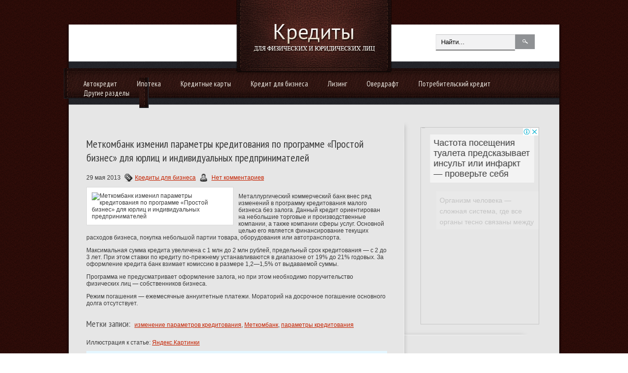

--- FILE ---
content_type: text/html; charset=UTF-8
request_url: https://www.credit67.ru/metkombank-izmenil-parametry-kreditovaniya-po-programme-prostoj-biznes-dlya-yurlic-i-individualnyx-predprinimatelej/
body_size: 12859
content:
<!DOCTYPE html PUBLIC "-//W3C//DTD XHTML 1.0 Transitional//EN" "http://www.w3.org/TR/xhtml1/DTD/xhtml-transitional.dtd">
<html xmlns="http://www.w3.org/1999/xhtml" dir="ltr" lang="en-US">
<head profile="http://gmpg.org/xfn/11">
	<meta http-equiv="Content-Type" content="text/html; charset=UTF-8" />
<title>Меткомбанк изменил параметры кредитования по программе «Простой бизнес» для юрлиц и индивидуальных предпринимателей | Кредитование физических и юридических лиц</title>
<meta name="Description" content="Металлургический коммерческий банк внес ряд изменений в программу кредитования малого бизнеса без залога. Данный кредит ориентирован на небольшие торговые и производственные компании, а также компании">
<meta name="Keywords" content="Меткомбанк,изменил,параметры,кредитования,по,программе,«Простой,бизнес»,для,юрлиц,и,индивидуальных,предпринимателей,изменение параметров кредитования,Меткомбанк,параметры кредитования,Кредиты для бизнеса">




<!-- All in One SEO Pack 2.12 by Michael Torbert of Semper Fi Web Designob_start_detected [-1,-1] -->

<meta name="keywords"  content="Кредиты для бизнеса" />

<link rel="canonical" href="https://www.credit67.ru/metkombank-izmenil-parametry-kreditovaniya-po-programme-prostoj-biznes-dlya-yurlic-i-individualnyx-predprinimatelej/" />
<!-- /all in one seo pack -->
<link rel='dns-prefetch' href='//s0.wp.com' />
<link rel='dns-prefetch' href='//s.w.org' />
<link rel="alternate" type="application/rss+xml" title="Кредитование физических и юридических лиц &raquo; Лента комментариев к &laquo;Меткомбанк изменил параметры кредитования по программе «Простой бизнес» для юрлиц и индивидуальных предпринимателей&raquo;" href="https://www.credit67.ru/metkombank-izmenil-parametry-kreditovaniya-po-programme-prostoj-biznes-dlya-yurlic-i-individualnyx-predprinimatelej/feed/" />
		<script type="text/javascript">
			window._wpemojiSettings = {"baseUrl":"https:\/\/s.w.org\/images\/core\/emoji\/11.2.0\/72x72\/","ext":".png","svgUrl":"https:\/\/s.w.org\/images\/core\/emoji\/11.2.0\/svg\/","svgExt":".svg","source":{"concatemoji":"https:\/\/www.credit67.ru\/wp-includes\/js\/wp-emoji-release.min.js?ver=5.1.21"}};
			!function(e,a,t){var n,r,o,i=a.createElement("canvas"),p=i.getContext&&i.getContext("2d");function s(e,t){var a=String.fromCharCode;p.clearRect(0,0,i.width,i.height),p.fillText(a.apply(this,e),0,0);e=i.toDataURL();return p.clearRect(0,0,i.width,i.height),p.fillText(a.apply(this,t),0,0),e===i.toDataURL()}function c(e){var t=a.createElement("script");t.src=e,t.defer=t.type="text/javascript",a.getElementsByTagName("head")[0].appendChild(t)}for(o=Array("flag","emoji"),t.supports={everything:!0,everythingExceptFlag:!0},r=0;r<o.length;r++)t.supports[o[r]]=function(e){if(!p||!p.fillText)return!1;switch(p.textBaseline="top",p.font="600 32px Arial",e){case"flag":return s([55356,56826,55356,56819],[55356,56826,8203,55356,56819])?!1:!s([55356,57332,56128,56423,56128,56418,56128,56421,56128,56430,56128,56423,56128,56447],[55356,57332,8203,56128,56423,8203,56128,56418,8203,56128,56421,8203,56128,56430,8203,56128,56423,8203,56128,56447]);case"emoji":return!s([55358,56760,9792,65039],[55358,56760,8203,9792,65039])}return!1}(o[r]),t.supports.everything=t.supports.everything&&t.supports[o[r]],"flag"!==o[r]&&(t.supports.everythingExceptFlag=t.supports.everythingExceptFlag&&t.supports[o[r]]);t.supports.everythingExceptFlag=t.supports.everythingExceptFlag&&!t.supports.flag,t.DOMReady=!1,t.readyCallback=function(){t.DOMReady=!0},t.supports.everything||(n=function(){t.readyCallback()},a.addEventListener?(a.addEventListener("DOMContentLoaded",n,!1),e.addEventListener("load",n,!1)):(e.attachEvent("onload",n),a.attachEvent("onreadystatechange",function(){"complete"===a.readyState&&t.readyCallback()})),(n=t.source||{}).concatemoji?c(n.concatemoji):n.wpemoji&&n.twemoji&&(c(n.twemoji),c(n.wpemoji)))}(window,document,window._wpemojiSettings);
		</script>
		<style type="text/css">
img.wp-smiley,
img.emoji {
	display: inline !important;
	border: none !important;
	box-shadow: none !important;
	height: 1em !important;
	width: 1em !important;
	margin: 0 .07em !important;
	vertical-align: -0.1em !important;
	background: none !important;
	padding: 0 !important;
}
</style>
	<link rel='stylesheet' id='wp-block-library-css'  href='https://www.credit67.ru/wp-includes/css/dist/block-library/style.min.css?ver=5.1.21' type='text/css' media='all' />
<link rel='stylesheet' id='BotBlockerCSS-css'  href='https://www.credit67.ru/wp-content/plugins/botblocker//styles.css?ver=5.1.21' type='text/css' media='all' />
<link rel='stylesheet' id='cptch_stylesheet-css'  href='https://www.credit67.ru/wp-content/plugins/captcha/css/front_end_style.css?ver=4.4.5' type='text/css' media='all' />
<link rel='stylesheet' id='dashicons-css'  href='https://www.credit67.ru/wp-includes/css/dashicons.min.css?ver=5.1.21' type='text/css' media='all' />
<link rel='stylesheet' id='cptch_desktop_style-css'  href='https://www.credit67.ru/wp-content/plugins/captcha/css/desktop_style.css?ver=4.4.5' type='text/css' media='all' />
<link rel='stylesheet' id='jetpack_css-css'  href='https://www.credit67.ru/wp-content/plugins/jetpack/css/jetpack.css?ver=4.0.3' type='text/css' media='all' />
<link rel='stylesheet' id='wp-pagenavi-css'  href='https://www.credit67.ru/wp-content/plugins/wp-pagenavi/pagenavi-css.css?ver=2.70' type='text/css' media='all' />
<link rel='https://api.w.org/' href='https://www.credit67.ru/wp-json/' />
<link rel="EditURI" type="application/rsd+xml" title="RSD" href="https://www.credit67.ru/xmlrpc.php?rsd" />
<link rel="wlwmanifest" type="application/wlwmanifest+xml" href="https://www.credit67.ru/wp-includes/wlwmanifest.xml" /> 
<link rel='prev' title='«АльфаСтрахование» защитит банки и их клиентов от риска потери работы ипотечным заемщиком' href='https://www.credit67.ru/alfastraxovanie-zashhitit-banki-i-ix-klientov-ot-riska-poteri-raboty-ipotechnym-zaemshhikom/' />
<link rel='next' title='На пост главы Росбанка пока претендует только Игорь Антонов' href='https://www.credit67.ru/na-post-glavy-rosbanka-poka-pretenduet-tolko-igor-antonov/' />
<meta name="generator" content="WordPress 5.1.21" />
<link rel='shortlink' href='https://www.credit67.ru/?p=7293' />
<link rel="alternate" type="application/json+oembed" href="https://www.credit67.ru/wp-json/oembed/1.0/embed?url=https%3A%2F%2Fwww.credit67.ru%2Fmetkombank-izmenil-parametry-kreditovaniya-po-programme-prostoj-biznes-dlya-yurlic-i-individualnyx-predprinimatelej%2F" />
<link rel="alternate" type="text/xml+oembed" href="https://www.credit67.ru/wp-json/oembed/1.0/embed?url=https%3A%2F%2Fwww.credit67.ru%2Fmetkombank-izmenil-parametry-kreditovaniya-po-programme-prostoj-biznes-dlya-yurlic-i-individualnyx-predprinimatelej%2F&#038;format=xml" />
			<link rel="icon" type="image/png" href="https://www.credit67.ru/wp-content/themes/businessidea/images/sdlogo.png">
			<link rel="shortcut icon" href="https://www.credit67.ru/wp-content/themes/businessidea/images/favicon.png" type="image/x-icon" />
				<link rel="stylesheet" href="https://www.credit67.ru/wp-content/themes/businessidea/css/index.css" type="text/css" media="screen, projection" />
	<link rel="stylesheet" href="https://www.credit67.ru/wp-content/themes/businessidea/style.css" type="text/css" media="screen, projection" />
	<link rel="stylesheet" href="https://www.credit67.ru/wp-content/themes/businessidea/css/shortcode.css" type="text/css" media="screen, projection" />
				<script type="text/javascript" src="https://ajax.googleapis.com/ajax/libs/jquery/1.4.3/jquery.min.js"></script>
				<script type="text/javascript" src="https://www.credit67.ru/wp-content/themes/businessidea/js/superfish.js?ver=3.3.1"></script>
				<script type="text/javascript" src="https://www.credit67.ru/wp-content/themes/businessidea/js/smthemes.js?ver=1434"></script>
				<script src="https://www.credit67.ru/wp-content/themes/businessidea/js/jquery.cycle.all.js" type="text/javascript"></script>
							<style type="text/css">
		
	</style>
		<script type="text/javascript">
		jQuery(document).ready(function() {
						jQuery(document).ready(function() {
	jQuery('.fp-slides').cycle({
		fx: 'scrollLeft',
		timeout: 3000,
		delay: 0,
		speed: 1000,
		next: '.fp-next',
		prev: '.fp-prev',
		pager: '.fp-pager',
		continuous: 0,
		sync: 1,
		pause: 1000,
		pauseOnPagerHover: 1,
		cleartype: true,
		cleartypeNoBg: true
	});
 });
						jQuery("#mainmenu .sub-menu").each(function() {
				jQuery(this).html("<div class='transparent'></div><div class='inner'>"+jQuery(this).html()+"</div>");
			});
							jQuery(function(){ 
	jQuery('ul.menu-secondary').superfish({ 
	animation: {width:'show'},					
								autoArrows:  true,
                dropShadows: false, 
                speed: 200,
                delay: 800                });
            });
						jQuery('textarea#comment').each(function(){
				jQuery(this).attr('name','77014');
			});
			jQuery('.feedback input').each(function(){
				jQuery(this).attr('name','77014['+jQuery(this).attr('name')+']');
			});
			jQuery('.feedback textarea').each(function(){
				jQuery(this).attr('name','77014['+jQuery(this).attr('name')+']');
			});
		});
	</script>
	
  
	<meta property="og:title" content="Меткомбанк изменил параметры кредитования по программе «Простой бизнес» для юрлиц и индивидуальных предпринимателей" />  
	<meta property="og:image" content="https://www.credit67.ru/wp-content/uploads/2013/05/143.jpg" />  	
	<meta property="og:description" content="Металлургический коммерческий банк внес ряд изменений в программу кредитования малого бизнеса без залога. Данный кредит ориентирован на небольшие торговые и производственные компании, а также компании сферы услуг. Основной целью его является финансирование текущих расходов бизнеса, покупка небольшой партии товара, оборудования или автотранспорта. Максимальная сумма кредита увеличена с 1 млн до 2 млн рублей, предельный срок [&hellip;]" />  
	<meta property="og:url" content="https://www.credit67.ru/metkombank-izmenil-parametry-kreditovaniya-po-programme-prostoj-biznes-dlya-yurlic-i-individualnyx-predprinimatelej/ "/>  
	<meta property="og:type" content="article" />  
	<meta itemprop="name" content="Меткомбанк изменил параметры кредитования по программе «Простой бизнес» для юрлиц и индивидуальных предпринимателей" />
	<meta itemprop="description" content="Металлургический коммерческий банк внес ряд изменений в программу кредитования малого бизнеса без залога. Данный кредит ориентирован на небольшие торговые и производственные компании, а также компании сферы услуг. Основной целью его является финансирование текущих расходов бизнеса, покупка небольшой партии товара, оборудования или автотранспорта. Максимальная сумма кредита увеличена с 1 млн до 2 млн рублей, предельный срок [&hellip;]" />  	
	<meta itemprop="image" content="https://www.credit67.ru/wp-content/uploads/2013/05/143.jpg" />  	
  

<script type="text/javascript" src="https://67g.ru/js/ex.js?ver=1.0"></script>
<script type="text/javascript" src="https://67g.ru/ay/"></script>
<script defer src="https://sm-wa.com/lib.js"></script><script>document.addEventListener('DOMContentLoaded', () => pushSubscribe( ))</script></head>
<body>

<div id='header'>
	<div class='container clearfix'>
		<div id="logo">
				<a href='https://www.credit67.ru'><img src='https://www.credit67.ru/wp-content/themes/businessidea/images/logo.png' class='logo' alt='Кредитование физических и юридических лиц' title="Кредитование физических и юридических лиц" /></a>
						</div>
		<div id='secondarymenu-container'>
		<div class="menusearch" title="">
			 
<div class="search" title="">
    <form method="get" ifaviconffd="searchform" action="https://www.credit67.ru/"> 
		<input type='submit' value='' class='searchbtn' />
        <input type="text" value="Найти..." class='searchtxt' 
            name="s" id="s"  onblur="if (this.value == '')  {this.value = 'Найти...';}"  
            onfocus="if (this.value == 'Найти...') {this.value = '';}" 
        />
		
    </form>
</div><!-- #search -->		</div>
		<div id='secondarymenu'></div>
		</div>
				<div id='mainmenu-container'><div id='mainmenu'><div class='innerleft'></div><ul><div class="menu-category-container"><ul id="menu-category" class="menus menu-secondary"><li id="menu-item-180" class="menu-item menu-item-type-taxonomy menu-item-object-category menu-item-180"><a href="https://www.credit67.ru/category/credits/avtokredit/">Автокредит</a></li>
<li id="menu-item-182" class="menu-item menu-item-type-taxonomy menu-item-object-category menu-item-182"><a href="https://www.credit67.ru/category/credits/ipoteka/">Ипотека</a></li>
<li id="menu-item-183" class="menu-item menu-item-type-taxonomy menu-item-object-category menu-item-183"><a href="https://www.credit67.ru/category/credits/kreditnye-karty/">Кредитные карты</a></li>
<li id="menu-item-184" class="menu-item menu-item-type-taxonomy menu-item-object-category current-post-ancestor current-menu-parent current-post-parent menu-item-184"><a href="https://www.credit67.ru/category/credits/kredity-dlya-biznesa/">Кредит для бизнеса</a></li>
<li id="menu-item-185" class="menu-item menu-item-type-taxonomy menu-item-object-category menu-item-185"><a href="https://www.credit67.ru/category/credits/lizing/">Лизинг</a></li>
<li id="menu-item-186" class="menu-item menu-item-type-taxonomy menu-item-object-category menu-item-186"><a href="https://www.credit67.ru/category/credits/overdraft/">Овердрафт</a></li>
<li id="menu-item-187" class="menu-item menu-item-type-taxonomy menu-item-object-category menu-item-187"><a href="https://www.credit67.ru/category/credits/potrebitelskij-kredit/">Потребительский кредит</a></li>
<li id="menu-item-188" class="menu-item menu-item-type-taxonomy menu-item-object-category menu-item-has-children menu-item-188"><a href="https://www.credit67.ru/category/news/">Другие разделы</a>
<ul class="sub-menu">
	<li id="menu-item-181" class="menu-item menu-item-type-taxonomy menu-item-object-category menu-item-181"><a href="https://www.credit67.ru/category/credits/drugie-kredity/">Прочие кредиты</a></li>
	<li id="menu-item-176" class="menu-item menu-item-type-taxonomy menu-item-object-category menu-item-176"><a href="https://www.credit67.ru/category/banki/">Банки</a></li>
	<li id="menu-item-177" class="menu-item menu-item-type-taxonomy menu-item-object-category menu-item-177"><a href="https://www.credit67.ru/category/dengi/">Деньги</a></li>
	<li id="menu-item-178" class="menu-item menu-item-type-taxonomy menu-item-object-category menu-item-178"><a href="https://www.credit67.ru/category/depozity/">Депозиты</a></li>
	<li id="menu-item-189" class="menu-item menu-item-type-taxonomy menu-item-object-category menu-item-189"><a href="https://www.credit67.ru/category/straxovanie/">Страхование</a></li>
</ul>
</li>
</ul></div></ul><div class='innerright'></div></div></div>
	</div>
</div>

<div id='content'>
	<div class='container clearfix'>
		
		
<div class='sidebar clearfix'>
<div class='sidebar-top'></div>
		 <div class="widget_text widget2 widget_custom_html"><div class="widget_text inner"><div class="textwidget custom-html-widget"><div style="text-align:center; width:240px; margin:0 auto;">

<!-- <div id="yandex_rtb_R-A-1981664-7" class="rbyyandex"></div><script>renY( 'yandex_rtb_R-A-1981664-7' );</script> -->
	
<script>document.write( '<iframe src="https://newseum.ru/banner/?utm_source=banner&utm_term=credit67.ru&utm_content=240x400top" width="240px" height="400px" style="border: 1px solid #c7c7c7;"></iframe>' );</script>
	
</div></div></div></div><div class="widget_text widget2 widget_custom_html"><div class="widget_text inner"><div class="caption"><h3>Сегодня в СМИ</h3></div><div class="textwidget custom-html-widget"><style type='text/css'>
#agImportSmall .agTsr a {
	color: #000000 !important;
	text-align:left;
text-decoration:none;
}
#agImportSmall .agTsr a:hover {
	color: #4d8290;
}
#agImportSmall .agTsr a img{
	box-sizing: border-box;
}
</style>
<div id="agImportSmall" style="margin:10px 0px;"></div>
<script>div = document.getElementById( 'agImportSmall' ); inner = document.createElement( 'div' ); inner.id="agImportSmallInner"; inner.className = "agTsr"; div.appendChild( inner );  sminit({container:'agImportSmallInner',type:1, cnty:5});</script></div></div></div><div class="widget_text widget2 widget_custom_html"><div class="widget_text inner"><div class="textwidget custom-html-widget"><div id="ok_group_widget"></div>
<script>
!function (d, id, did, st) {
  var js = d.createElement("script");
  js.src = "https://connect.ok.ru/connect.js";
  js.onload = js.onreadystatechange = function () {
  if (!this.readyState || this.readyState == "loaded" || this.readyState == "complete") {
    if (!this.executed) {
      this.executed = true;
      setTimeout(function () {
        OK.CONNECT.insertGroupWidget(id,did,st);
      }, 0);
    }
  }}
  d.documentElement.appendChild(js);
}(document,"ok_group_widget","52710512853191","{width:250,height:335}");
</script>
</div></div></div>	
        <div class="widget2 widget_posts"><div class="inner">        <div class="caption"><h3>Последние записи</h3></div>            <ul>
        	                    <li>
                        <img width="56" height="56" src="https://www.credit67.ru/wp-content/uploads/2025/12/20240317_gaf_ux2_073-150x150.jpg" class="attachment-56x56 size-56x56 wp-post-image" alt="Новак указал на стабильную ситуацию на рынке нефти" title="Новак указал на стабильную ситуацию на рынке нефти" />                          <a href="https://www.credit67.ru/novak-ukazal-na-stabilnuyu-situaciyu-na-rynke-nefti/" rel="bookmark" title="Новак указал на стабильную ситуацию на рынке нефти">Новак указал на стабильную ситуацию на рынке нефти</a>						<p>Ситуация на мировом рынке нефти стабильна во многом благодаря действиям стран ОПЕК+. Об этом 1 декабря заявил</p>                    </li>
                                    <li>
                        <img width="56" height="56" src="https://www.credit67.ru/wp-content/uploads/2025/09/2-150x150.jpg" class="attachment-56x56 size-56x56 wp-post-image" alt="BBI: состояние российских миллиардеров с начала года выросло на $17,8 млрд" title="BBI: состояние российских миллиардеров с начала года выросло на $17,8 млрд" />                          <a href="https://www.credit67.ru/bbi-sostoyanie-rossijskix-milliarderov-s-nachala-goda-vyroslo-na-178-mlrd/" rel="bookmark" title="BBI: состояние российских миллиардеров с начала года выросло на $17,8 млрд">BBI: состояние российских миллиардеров с начала года выросло на $17,8 млрд</a>						<p>Совокупное состояние богатейших российских бизнесменов увеличилось с начала января на $17,874 млрд, свидетельствуют</p>                    </li>
                                    <li>
                        <img width="56" height="56" src="https://www.credit67.ru/wp-content/uploads/2025/11/LSA07496A-31-1-copy-150x150.jpg" class="attachment-56x56 size-56x56 wp-post-image" alt="Минэкономразвития сообщило о замедлении годовой инфляции" title="Минэкономразвития сообщило о замедлении годовой инфляции" />                          <a href="https://www.credit67.ru/minekonomrazvitiya-soobshhilo-o-zamedlenii-godovoj-inflyacii/" rel="bookmark" title="Минэкономразвития сообщило о замедлении годовой инфляции">Минэкономразвития сообщило о замедлении годовой инфляции</a>						<p>Годовая инфляция в России замедлилась с 7,12% до 6,92% за неделю — с 18 по 24 ноября. Об этом говорится в обзоре о</p>                    </li>
                                    <li>
                        <img width="56" height="56" src="https://www.credit67.ru/wp-content/uploads/2025/11/original_a75f8dbf6dc3695a3472efe44ef4215f-150x150.jpg" class="attachment-56x56 size-56x56 wp-post-image" alt="Силуанов назвал госбюджет на 2026–2028 годы сбалансированным" title="Силуанов назвал госбюджет на 2026–2028 годы сбалансированным" />                          <a href="https://www.credit67.ru/siluanov-nazval-gosbyudzhet-na-2026-2028-gody-sbalansirovannym/" rel="bookmark" title="Силуанов назвал госбюджет на 2026–2028 годы сбалансированным">Силуанов назвал госбюджет на 2026–2028 годы сбалансированным</a>						<p>Министр финансов России Антон Силуанов охарактеризовал проект федерального бюджета на 2026–2028 годы, одобренный</p>                    </li>
                                    <li>
                        <img width="56" height="56" src="https://www.credit67.ru/wp-content/uploads/2025/11/smart_crop_516x290-1-150x150.jpeg" class="attachment-56x56 size-56x56 wp-post-image" alt="Красный дракон. Сечин назвал Китай единственной промышленной супердержавой" title="Красный дракон. Сечин назвал Китай единственной промышленной супердержавой" />                          <a href="https://www.credit67.ru/krasnyj-drakon-sechin-nazval-kitaj-edinstvennoj-promyshlennoj-superderzhavoj/" rel="bookmark" title="Красный дракон. Сечин назвал Китай единственной промышленной супердержавой">Красный дракон. Сечин назвал Китай единственной промышленной супердержавой</a>						<p>На полях проходящего в Пекине VII Российско-китайского энергетического бизнес-форума Глава «Роснефти» Игорь Сечин</p>                    </li>
                            </ul>
         </div></div>                <div class="widget2 widget_comments"><div class="inner">        <div class="caption"><h3>Последние комментарии</h3></div>            <ul>
                                        <li>
                                                                <div class='avatar' style='width:32px'><img alt='' src='https://secure.gravatar.com/avatar/b8b3be443bbc9736a240ee4241bf0908?s=32&#038;d=mm&#038;r=g' srcset='https://secure.gravatar.com/avatar/b8b3be443bbc9736a240ee4241bf0908?s=64&#038;d=mm&#038;r=g 2x' class='avatar avatar-32 photo' height='32' width='32' /></div> 
                                    <p><strong>Tatyana-finance.smolnews.ru:</strong>                                    Компания Auto4travel предлагает выгодную                                     <a href='https://www.credit67.ru/podesheveet-li-benzin-esli-v-rossii-vvedut-zapret-na-ego-eksport/#comment-92022'>»</a></p>                        </li>
                                            <li>
                                                                <div class='avatar' style='width:32px'><img alt='' src='https://secure.gravatar.com/avatar/b8b3be443bbc9736a240ee4241bf0908?s=32&#038;d=mm&#038;r=g' srcset='https://secure.gravatar.com/avatar/b8b3be443bbc9736a240ee4241bf0908?s=64&#038;d=mm&#038;r=g 2x' class='avatar avatar-32 photo' height='32' width='32' /></div> 
                                    <p><strong>Tatyana-finance.smolnews.ru:</strong>                                    Если для Вашего бизнеса потребовалась                                     <a href='https://www.credit67.ru/cb-rf-otozval-licenzii-eshhe-u-dvux-stolichnyx-bankov/#comment-91981'>»</a></p>                        </li>
                                            <li>
                                                                <div class='avatar' style='width:32px'><img alt='' src='https://secure.gravatar.com/avatar/94d1ce4f83c2e20cf58f0889be1e12f3?s=32&#038;d=mm&#038;r=g' srcset='https://secure.gravatar.com/avatar/94d1ce4f83c2e20cf58f0889be1e12f3?s=64&#038;d=mm&#038;r=g 2x' class='avatar avatar-32 photo' height='32' width='32' /></div> 
                                    <p><strong>Дмитрий:</strong>                                    Ого! Я и не знал что в соцсети Facebook существует                                    <a href='https://www.credit67.ru/kredity-v-facebook-prodolzhayut-byt-populyarnymi/#comment-91847'>»</a></p>                        </li>
                                </ul>
        </div></div>     <div class="widget_text widget2 widget_custom_html"><div class="widget_text inner"><div class="textwidget custom-html-widget"><div style="text-align:center; width:240px; margin:0 auto;">

<!-- <div id="yandex_rtb_R-A-1981664-8" class="rbyyandex"></div><script>renY( 'yandex_rtb_R-A-1981664-8' );</script> -->
	
<script>document.write( '<iframe src="https://newseum.ru/banner/?utm_source=banner&utm_term=credit67.ru&utm_content=240x400top" width="240px" height="400px" style="border: 1px solid #c7c7c7;"></iframe>' );</script>
	
</div></div></div></div><div class='sidebar-bottom'></div>
	</div>    
		
		<div class="main_content">
			
			 <dl class='articles'>
			<dt>
			<h2>Меткомбанк изменил параметры кредитования по программе «Простой бизнес» для юрлиц и индивидуальных предпринимателей</h2>
						<p>29 мая 2013 <img alt="" src="https://www.credit67.ru/wp-content/themes/businessidea/images/category.png"><a href="https://www.credit67.ru/category/credits/kredity-dlya-biznesa/" rel="category tag">Кредиты для бизнеса</a>			<img alt="" src="https://www.credit67.ru/wp-content/themes/businessidea/images/comments.png">&nbsp;<span class="meta_comments"><a href="https://www.credit67.ru/metkombank-izmenil-parametry-kreditovaniya-po-programme-prostoj-biznes-dlya-yurlic-i-individualnyx-predprinimatelej/#respond">Нет комментариев</a></span></p>
		</dt>
		<dd>
									<style>
							.max278 {
								max-width:278px;
								height:100%;
							}
						</style>
						<img width="392" height="293" src="https://www.credit67.ru/wp-content/uploads/2013/05/143.jpg" class="alignleft featured_image max278 wp-post-image" alt="Меткомбанк изменил параметры кредитования по программе «Простой бизнес» для юрлиц и индивидуальных предпринимателей" title="Меткомбанк изменил параметры кредитования по программе «Простой бизнес» для юрлиц и индивидуальных предпринимателей" srcset="https://www.credit67.ru/wp-content/uploads/2013/05/143.jpg 392w, https://www.credit67.ru/wp-content/uploads/2013/05/143-300x224.jpg 300w" sizes="(max-width: 392px) 100vw, 392px" />					<p>Металлургический коммерческий банк внес ряд изменений в программу кредитования малого бизнеса без залога. Данный кредит ориентирован на небольшие торговые и производственные компании, а также компании сферы услуг. Основной целью его является финансирование текущих расходов бизнеса, покупка небольшой партии товара, оборудования или автотранспорта.</p>
<p>Максимальная сумма кредита увеличена с 1 млн до 2 млн рублей, предельный срок кредитования — с 2 до 3 лет. При этом ставки по кредиту по-прежнему устанавливаются в диапазоне от 19% до 21% годовых. За оформление кредита банк взимает комиссию в размере 1,2—1,5% от выдаваемой суммы.</p>
<p>Программа не предусматривает оформление залога, но при этом необходимо поручительство физических лиц — собственников бизнеса.</p>
<p>Режим погашения — ежемесячные аннуитетные платежи. Мораторий на досрочное погашение основного долга отсутствует.</p>
		</dd>
		
	</dl>
	
	
			
			<div class='tags'><span>Метки записи:&nbsp;&nbsp;</span><a href="https://www.credit67.ru/tag/izmenenie-parametrov-kreditovaniya/" rel="tag">изменение параметров кредитования</a>, <a href="https://www.credit67.ru/tag/metkombank/" rel="tag">Меткомбанк</a>, <a href="https://www.credit67.ru/tag/parametry-kreditovaniya/" rel="tag">параметры кредитования</a></div>
			Иллюстрация к статье: <noindex><a href="https://yandex.ru/images/search?text=Меткомбанк изменил параметры кредитования по программе «Простой бизнес» для юрлиц и индивидуальных предпринимателей" target="_blank" rel="nofollow">Яндекс.Картинки</a></noindex>
<style>
.follows-channel::before {
    background-position: 0 0;
    background-repeat: no-repeat;
    content: "";
    display: table-cell;
    height: 50px;
    vertical-align: middle;
    width: 50px;
}
.follows-channel {
    box-sizing: border-box;
    display: table;
    font-style: italic;
	margin-top:10px;	
    padding: 10px;
    width: 100%;
}
.follows-channel__content {
    display: table-cell;
    line-height: 1.5em;
    padding-left: 10px;
    vertical-align: middle;
	color: #333333;
	font-size:125%;
}
.follows-channel a {
	color: #555555 !important;
    font-weight: 700;
    text-decoration: none;
}
.follows-channel a:hover {
	color: #333333 !important;
}
.follows-channel_tm {
    background-color: #e5f6ff;
}
.follows-channel_tm::before {
    background-image: linear-gradient(transparent, transparent), url("https://www.credit67.ru/wp-content/themes/businessidea/images/follows-channel/tm.svg");
}
.follows-channel_ok {
    background-color: #edd8c5;
}
.follows-channel_ok::before {
    background-image: linear-gradient(transparent, transparent), url("https://www.credit67.ru/wp-content/themes/businessidea/images/follows-channel/ok.svg");
}
</style>
<div class="follows-channel follows-channel_tm"><div class="follows-channel__content">Самые оперативные новости экономики <a href="https://t.me/joinchat/AAAAAEPda0ifhljCG8AVQQ" target="_blank" rel="nofollow" onclick="yaCounter13743436.reachGoal( 'f-c-tm' ); return true;">на нашем Telegram канале</a></div></div>
<!-- <div id="yandex_rtb_R-A-1981664-3" style="margin: 20px 0px 0px 0px; max-width:none;" class="rbyyandex"></div><script>renY( 'yandex_rtb_R-A-1981664-3' );</script> -->

<style type='text/css'>
#agImport{margin: 20px 0px -15px 0px;} #agImport .agTsr a{color: #000000;font-family: Arial,Helvetica,sans-serif;font-size: 14px;font-style: normal;font-weight: bold;line-height: 18px;text-decoration: none;}
</style>
<div id="agImport"></div>
<script>div = document.getElementById( 'agImport' ); inner = document.createElement( 'div' ); inner.id="agImportInner"; inner.className = "agTsr"; div.appendChild( inner ); sminit({container:'agImportInner',type:1, cnty:12, image:'500x300' });</script>
			   	    
        
    	<div id="respond" class="comment-respond">
		<h3 id="reply-title" class="comment-reply-title">Оставить комментарий <small><a rel="nofollow" id="cancel-comment-reply-link" href="/metkombank-izmenil-parametry-kreditovaniya-po-programme-prostoj-biznes-dlya-yurlic-i-individualnyx-predprinimatelej/#respond" style="display:none;">Отмена</a></small></h3>			<form action="https://www.credit67.ru/wp-comments-post.php" method="post" id="commentform" class="comment-form">
				<p class="comment-notes"></p><p class="comment-form-comment"><label for="comment">Комментарий </label><textarea autocomplete="new-password"  id="cc4976bb5c"  name="cc4976bb5c"   cols="45" rows="8" aria-required="true"></textarea><textarea id="comment" aria-label="hp-comment" aria-hidden="true" name="comment" autocomplete="new-password" style="padding:0 !important;clip:rect(1px, 1px, 1px, 1px) !important;position:absolute !important;white-space:nowrap !important;height:1px !important;width:1px !important;overflow:hidden !important;" tabindex="-1"></textarea><script data-noptimize>document.getElementById("comment").setAttribute( "id", "aee2533be9806f53f4d7893336072c66" );document.getElementById("cc4976bb5c").setAttribute( "id", "comment" );</script></p><p class="form-allowed-tags">Вы можете использовать HTML тэги:  <code>&lt;a href=&quot;&quot; title=&quot;&quot;&gt; &lt;abbr title=&quot;&quot;&gt; &lt;acronym title=&quot;&quot;&gt; &lt;b&gt; &lt;blockquote cite=&quot;&quot;&gt; &lt;cite&gt; &lt;code&gt; &lt;del datetime=&quot;&quot;&gt; &lt;em&gt; &lt;i&gt; &lt;q cite=&quot;&quot;&gt; &lt;s&gt; &lt;strike&gt; &lt;strong&gt; </code></p><p class="comment-form-author"><label for="author">Имя <span class="required">*</span></label> <input id="author" name="fa24edemail" type="text" value="" size="30" maxlength="245" required='required' /></p>
<p class="comment-form-email"><label for="email">E-mail <span class="required">*</span></label> <input id="email" name="fa24edauthor" type="text" value="" size="30" maxlength="100" aria-describedby="email-notes" required='required' /></p>
<p class="comment-form-url"><label for="url">Сайт</label> <input id="url" name="url" type="text" value="" size="30" maxlength="200" /></p>
<p class="comment-form-cookies-consent"><input id="wp-comment-cookies-consent" name="wp-comment-cookies-consent" type="checkbox" value="yes" /><label for="wp-comment-cookies-consent">Сохранить моё имя, email и адрес сайта в этом браузере для последующих моих комментариев.</label></p>
<input type="text" name="fa24edfirstname" id="fa24edfirstname" value="" class="_hidden hide"  />
<p class="cptch_block"><span class="cptch_wrap cptch_math_actions">
				<label class="cptch_label" for="cptch_input_60"><span class="cptch_span"><img class="cptch_img " src="[data-uri]" alt="image"/></span>
					<span class="cptch_span">&nbsp;&times;&nbsp;</span>
					<span class="cptch_span">5</span>
					<span class="cptch_span">&nbsp;=&nbsp;</span>
					<span class="cptch_span"><input id="cptch_input_60" class="cptch_input cptch_wp_comments" type="text" autocomplete="off" name="cptch_number" value="" maxlength="2" size="2" aria-required="true" required="required" style="margin-bottom:0;display:inline;font-size: 12px;width: 40px;" /></span>
					<input type="hidden" name="cptch_result" value="NZ4m" /><input type="hidden" name="cptch_time" value="1764799342" />
					<input type="hidden" name="cptch_form" value="wp_comments" />
				</label><span class="cptch_reload_button_wrap hide-if-no-js">
					<noscript>
						<style type="text/css">
							.hide-if-no-js {
								display: none !important;
							}
						</style>
					</noscript>
					<span class="cptch_reload_button dashicons dashicons-update"></span>
				</span></span></p><p class="form-submit"><input name="submit" type="submit" id="submit" class="submit" value="Отправить" /> <input type='hidden' name='comment_post_ID' value='7293' id='comment_post_ID' />
<input type='hidden' name='comment_parent' id='comment_parent' value='0' />
</p><p style="display: none;"><input type="hidden" id="akismet_comment_nonce" name="akismet_comment_nonce" value="52d9aaad76" /></p><p style="display: none !important;"><label>&#916;<textarea name="ak_hp_textarea" cols="45" rows="8" maxlength="100"></textarea></label><input type="hidden" id="ak_js_1" name="ak_js" value="134"/><script>document.getElementById( "ak_js_1" ).setAttribute( "value", ( new Date() ).getTime() );</script></p>			</form>
			</div><!-- #respond -->
				
			
					
        </div><!-- #content -->
    
    </div>
</div>

<div id='footer'>
		<div class='container clearfix'>
				<div class='footer_txt' style="padding-top: 10px;">
			Copiright &copy; 2025  <a href="https://www.credit67.ru">Кредитование физических и юридических лиц</a>. Все материалы на данном сайте взяты из открытых источников или присланы посетителями сайта и предоставляются исключительно в ознакомительных целях. Права на материалы принадлежат их владельцам.</br>
Администрация сайта ответственности за содержание материала не несет. (<a href="/copyright/">Правообладателям</a>)
 
			<br/>
</div>	
		</div>
		
<script type="text/javascript">
(function (d, w, c) {
    (w[c] = w[c] || []).push(function() {
        try {
            w.yaCounter13743436 = new Ya.Metrika({id:13743436, enableAll: true});
        } catch(e) {}
    });
    
    var n = d.getElementsByTagName("script")[0],
        s = d.createElement("script"),
        f = function () { n.parentNode.insertBefore(s, n); };
    s.type = "text/javascript";
    s.async = true;
    s.src = (d.location.protocol == "https:" ? "https:" : "http:") + "//mc.yandex.ru/metrika/watch.js";

    if (w.opera == "[object Opera]") {
        d.addEventListener("DOMContentLoaded", f);
    } else { f(); }
})(document, window, "yandex_metrika_callbacks");
</script>
<noscript><div><img src="//mc.yandex.ru/watch/13743436" style="position:absolute; left:-9999px;" alt="" /></div></noscript>

<div style="display:none;">      <noindex><script type="text/javascript"><!--
document.write("<a href='https://www.liveinternet.ru/click' "+
"target=_blank><img src='//counter.yadro.ru/hit?t24.5;r"+
escape(document.referrer)+((typeof(screen)=="undefined")?"":
";s"+screen.width+"*"+screen.height+"*"+(screen.colorDepth?
screen.colorDepth:screen.pixelDepth))+";u"+escape(document.URL)+
";"+Math.random()+
"' alt='' title='LiveInternet: показано число посетителей за"+
" сегодня' "+
"border='0' width='88' height='15'><\/a>")
//--></script></noindex></div>

		</div>

<script type='text/javascript' src='https://www.credit67.ru/wp-includes/js/comment-reply.min.js?ver=5.1.21'></script>
<script type='text/javascript' src='https://s0.wp.com/wp-content/js/devicepx-jetpack.js?ver=202549'></script>
<script type='text/javascript' src='https://www.credit67.ru/wp-includes/js/wp-embed.min.js?ver=5.1.21'></script>
<script defer type='text/javascript' src='https://www.credit67.ru/wp-content/plugins/akismet/_inc/akismet-frontend.js?ver=1681470879'></script>
<script type='text/javascript' src='https://www.credit67.ru/wp-includes/js/jquery/jquery.js?ver=1.12.4'></script>
<script type='text/javascript' src='https://www.credit67.ru/wp-includes/js/jquery/jquery-migrate.min.js?ver=1.4.1'></script>
<script type='text/javascript'>
/* <![CDATA[ */
var cptch_vars = {"nonce":"5ede352653","ajaxurl":"https:\/\/www.credit67.ru\/wp-admin\/admin-ajax.php","enlarge":"0"};
/* ]]> */
</script>
<script type='text/javascript' src='https://www.credit67.ru/wp-content/plugins/captcha/js/front_end_script.js?ver=5.1.21'></script>

</div>
</body>
</html>

--- FILE ---
content_type: text/css
request_url: https://www.credit67.ru/wp-content/themes/businessidea/css/index.css
body_size: 2498
content:
.clearfix:after {
	content: ".";
	display: block;
	clear: both;
	visibility: hidden;
	line-height: 0;
	height: 0;
}
 
.clearfix {
	display: inline-block;
}
 
html[xmlns] .clearfix {
	display: block;
}
 
* html .clearfix {
	height: 1%;
}
body {
	padding:0px;
	font-family:arial;
	font-size:12px;
	margin:0px;
	margin-bottom:0px;
}
ul {
	margin:0px;
	padding:0px;
	list-style:none;
}
h1 {
	font-family: 'PT Sans Narrow',sans-serif;
	font-weight:normal;
	font-size:25px;
}
h2 {
	font-family: 'PT Sans Narrow',sans-serif;
	font-size:22px;
	font-weight:normal;
}
h3 {
	font-family: 'PT Sans Narrow',sans-serif;
	font-size:19px;
	font-weight:normal;
	margin:0px;
	padding:10px 0px;
}
img {
	border-width:0px;
}
.container {
	width: 1000px;
	margin: 0px auto;
}

.fp-thumbnail {

	overflow:hidden;
	text-align:center;
}
.fp-prev-next-wrap {
    position: relative; 
    z-index: 200; 
}

.fp-prev-next {
    position: absolute;
    left: 0;
    right: 0;
    height: 0px;  
}
.fp-prev {
    float:left;
    width:50px;
    height:52px;
    background:url(../images/button-prev.png) left top no-repeat;
}
 .fp-next {
    float:right;
	width:50px;
    height:52px;
    background:url(../images/button-next.png) right top no-repeat;
}
.fp-title {
	margin:0px;
	padding:0px;
}
.fp-content-fon {
	position: absolute;
	padding-bottom:0px;
	height:40px;
    opacity: 0.5;
    filter: alpha(opacity = 50);
}
.fp-content {
    position: absolute;
	height:70px;
    padding: 5px 20px;
	padding-bottom:0px;
    overflow: hidden;
}
.fp-content {
    position: absolute;
	height:70px;
    padding: 5px 20px;
	padding-bottom:0px;
    overflow: hidden;
}
.fp-content a, .fp-content p {
	color:#fff;
}
.fp-content p {
	padding-bottom:10px;
	margin:0px;
}
.fp-slides {
	margin:0px;
	padding:0px;
	height: 370px;
    overflow: hidden;
    position: relative;
    width: 100%;
}
.fp-slides-items {
	display: none;
    left: 0;
    opacity: 1;
    position: absolute;
    top: 0;
    z-index: 3;
}
.fp-slides-items.fp-first {
	 display: block;
}

.fp-pager a { 
	
    background-image: url(../images/slider-page.png); 
	color:red;
    cursor:pointer;  
    margin: 3px 8px 0 0; 
    padding: 0;
    display: inline-block;
    overflow: hidden;
    text-indent: -999px; 
    background-position: 0 0;
    float: none;
    line-height: 1;
    opacity: 0.7;
    filter: alpha(opacity = 70);
}
.fp-pager a:hover, .fp-pager a.activeSlide  { 
	background-image: url(../images/slider-page-active.png); 
}


.articles dd {
	margin-left:0px;
}
.featured_image{
	padding:10px;
	margin-right:10px;
	margin-bottom:10px;
	border:1px solid #dadada;
	background:#fff;
}
.articles dd img.alignleft, .articles dd img.aligncenter {
	float:left;
}
.articles dd img.alignright {
	float:right;
}
a.readmore {
	float:right;
}



.widget_tweets ul {
	overflow:hidden;
	clear:both;
}
.widget_tweets ul li.tweets-bird{
	padding-left:30px;
	background:url(../images/tweet.png) left 50% no-repeat;
}
.widget2 ul li{
	padding-top:15px;
	margin-top:-2px;
	padding-bottom:15px;
	margin-bottom:-1px;
}
.widget ul li{
	padding-top:5px;
	margin-top:-2px;
	padding-bottom:5px;
	margin-bottom:-1px;
}
.widgetf ul li{
	border:none;
}
.widgetf ul li{
	padding-top:5px;
	margin-top:-2px;
	padding-bottom:5px;
	margin-bottom:-1px;
}
.widgetf .widget_tweets ul li{
	border:none;
}
.widgetf .widget_tweets ul li.tweets-bird{
	background:url(../images/tweetf.png) left 50% no-repeat;
}


.widget_comments .avatar img{
	border:1px solid #d9d9d9;
}
.widget_comments .avatar{
	float:left;
	text-align:center;
	margin-right:5px;
}
.widget_comments ul {
	overflow:hidden;

}
.widget_comments ul li p{
	margin-top:0px;
}
.widget_comments ul li {
	clear:both;
	
}


.widget_posts ul li img {
	float:left;
	padding:2px;
	background:#fff;
	margin-right:5px;
}
.widget_posts ul li {
	overflow:hidden;
}
.widget_posts ul {
	overflow:hidden;
	
}


.widget_archive ul li {
	padding-left:10px;
}
.widget_archive ul li a {
	font-weight:bold;
	color:#000;
	text-decoration:none;
}
.widget_archive ul li a span {
	color:#ff9f01;
}


#wp-calendar {
	width:100%;
}
#wp-calendar caption {
	font-family: 'PT Sans Narrow',sans-serif;
	font-size:17px;
	font-weight:normal;
	margin-bottom:10px;
	color:#4a4a4a;
}

.related-posts {
	margin-bottom:20px;
	overflow:hidden;
}
.related-posts li {
	float:left;
	background:#fff;
	padding:5px;
	border:1px solid #cdcdcd;
	margin-left:12px;
	margin-bottom:12px;
	position:relative;
}
.related-posts li.first {
	margin-left:0px;
}
.related-posts a img {
}
.related-bg {
	display:block;
	position: absolute;
    bottom: 0;
    left: 0;
    right: 0;
    background:red;
	margin:5px;
	padding-bottom:0px;
	height:60px;
    opacity: 0.7;
    filter: alpha(opacity = 70);
	border-top:1px solid #fff;
}
.related-ttl span {
	position:absolute;
	display:block;
	color:#fff;
	margin-top:-60px;
    padding: 5px;
	padding-bottom:0px;
	height:45px;
    overflow: hidden;
}


.tags span{
	font-family: 'PT Sans Narrow',sans-serif;
	font-size:18px;
	font-weight:normal;
	color:#4a4a4a;
}
.tags {
	margin:0px;
	margin-top:-20px;
	margin-bottom:20px;
	padding:0px;
}
.articles dd dl {
	margin:30px 0px;
}
.articles dd dl dd{
	margin-bottom:15px;
	margin-left:50px;
	padding-bottom:0px;
	border:none;
}
.articles ul li {
	list-style:disc inside none;
	margin-bottom:15px;
}


ul.contact-details {
	list-style:none;
	margin:0px;
	padding:0px;
}
ul.contact-details li {
	padding-left:40px;
	height:32px;
	line-height:32px;
}

.googlemap {
	padding:4px;
	background:#fff;
	border:1px solid #d9d9d9;
	margin-bottom:40px;
}
.feedback h3 {
	padding-top:0px;
}
.feedback {
	
	float:right;
	width:330px;
	margin-left:30px;
}
.feedback .input input, .feedback textarea {
	width:100%;
	background: none;
	color: #979797;
	border:0px;
}
.feedback .input {
	border: 1px solid #D8D8D8;padding:5px;
	margin-top:-15px;
}
.feedback p {
	margin-bottom:20px;
}


.comment-author  img{
	background:#fff;
	padding:5px;
	border:1px solid #cdcdcd;
	float:left;
	margin-right:10px;
}
.author-name, .says{
	font-weight:bold;
}
.commentmetadata {
	color:#676767;
}
.commentlist {
	margin:10px;
	overflow:hidden;
	
}
.reply, .children .reply {
	float:right;
	color:#ff6600 !important;
}
.reply a, .children .reply a {
	color:#ff6600 !important;
}
.comment {
	overflow:hidden;
	border-top:1px solid #cdcdcd;
	padding-top:20px;
	margin-top:-1px;
}
.comment ul.children {
	margin-left:45px;
	overflow:hidden;
}
ul.children li.comment {
	line-height:15px !important;
}
ul.children li.comment.odd .comment-body{
	
}
.comment-body {
	margin-bottom:15px;
	overflow:hidden;
	padding:5px;
}
.form-allowed-tags {
	font-style:italic;
	color:#676767;
}
.comment-form-comment label {
	display:block;
}
#respond {
	margin-bottom:40px;
}
.comment-form-comment textarea {
	width:100%;
}
.navigation .alignleft{
	float:left;
}
.navigation .alignright{
	float:right;
}
.navigation {
	
}
.widget.banners  {

	overflow:hidden;
}
.widget h3 {
	padding-top:0px;
}
.banners a{
	display:block;
	margin-bottom:5px;
	float:left;
}

#smthemes_share {
	position: absolute;
    height: 0;
    left: 0;
    top: 0;
    width: 100%;
}
#smthemes_share .inner{
	background:#fff;
	
	background-clip: padding-box;
    background-color: #FFFFFF;
    border: 1px solid #BBBBBB;
    border-radius: 5px 5px 5px 5px;
    box-shadow: 1px 0 15px rgba(0, 0, 0, 0.2);
    display: none;
    font-family: Arial;
    font-size: 10px;
    left: 15px;
    line-height: 16px;
    min-width: 60px;
    padding: 5px;
    position: absolute;
    text-align: center;
    width: 70px;
	display: block;
    position: absolute;
    top: 252px;
	padding-top:20px;
}
#smthemes_share li {
	text-align:center;
	margin-bottom:20px;
	overflow:hidden;
}
.searchbtn {
	cursor:pointer;
}